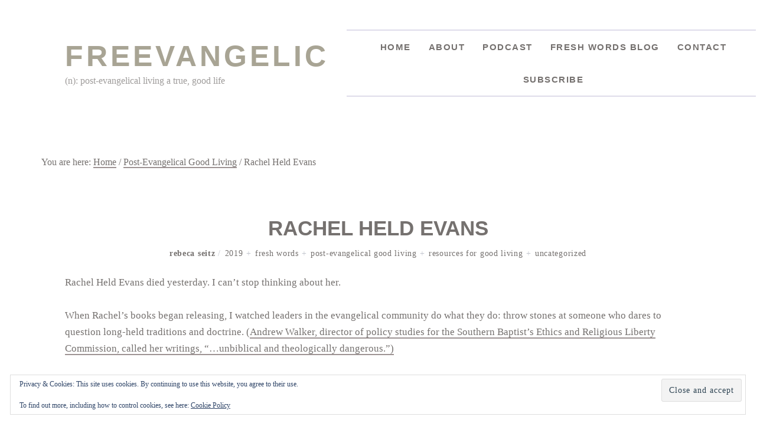

--- FILE ---
content_type: text/html; charset=UTF-8
request_url: https://freevangelic.com/rachel-held-evans/
body_size: 12342
content:
<!DOCTYPE html><html lang="en"><head ><meta charset="UTF-8" /><meta name="viewport" content="width=device-width, initial-scale=1" /><meta name='robots' content='index, follow, max-image-preview:large, max-snippet:-1, max-video-preview:-1' /><link media="all" href="https://freevangelic.com/wp-content/cache/autoptimize/css/autoptimize_48657aa19ac572df5f481e0e3a4b26d4.css" rel="stylesheet"><style media="screen">#subscribe_sidebar_list img{display:inline;padding:0;margin-top:0;margin-right:5px;margin-bottom:0;margin-left:0;vertical-align:middle;border:0}</style><title>Rachel Held Evans - FREEVANGELIC</title><meta name="description" content="The death of Rachel Held Evans, a fellow female former evangelical who lived her search for Truth out loud, saddens and spooks Rebeca." /><link rel="canonical" href="https://freevangelic.com/rachel-held-evans/" /><meta property="og:locale" content="en_US" /><meta property="og:type" content="article" /><meta property="og:title" content="Rachel Held Evans - FREEVANGELIC" /><meta property="og:description" content="The death of Rachel Held Evans - a female former evangelical who so openly and authentically searched for Truth - saddened and spooked me." /><meta property="og:url" content="https://freevangelic.com/rachel-held-evans/" /><meta property="og:site_name" content="FREEVANGELIC" /><meta property="article:publisher" content="https://www.facebook.com/rebeca.seitz" /><meta property="article:published_time" content="2019-05-05T16:38:39+00:00" /><meta property="article:modified_time" content="2021-01-15T19:48:58+00:00" /><meta property="og:image" content="https://freevangelic.com/wp-content/uploads/2019/05/FeaturedImage-RachelHeldEvans.png" /><meta property="og:image:width" content="432" /><meta property="og:image:height" content="651" /><meta property="og:image:type" content="image/png" /><meta name="author" content="Rebeca Seitz" /><meta name="twitter:card" content="summary_large_image" /><meta name="twitter:creator" content="@rebecaseitzGR" /><meta name="twitter:site" content="@rebecaseitzgr" /><meta name="twitter:label1" content="Written by" /><meta name="twitter:data1" content="Rebeca Seitz" /><meta name="twitter:label2" content="Est. reading time" /><meta name="twitter:data2" content="5 minutes" /> <script type="application/ld+json" class="yoast-schema-graph">{"@context":"https://schema.org","@graph":[{"@type":"Article","@id":"https://freevangelic.com/rachel-held-evans/#article","isPartOf":{"@id":"https://freevangelic.com/rachel-held-evans/"},"author":{"name":"Rebeca Seitz","@id":"https://freevangelic.com/#/schema/person/532b92d3fdb987442ffeff28daeab5bf"},"headline":"Rachel Held Evans","datePublished":"2019-05-05T16:38:39+00:00","dateModified":"2021-01-15T19:48:58+00:00","mainEntityOfPage":{"@id":"https://freevangelic.com/rachel-held-evans/"},"wordCount":985,"commentCount":0,"image":{"@id":"https://freevangelic.com/rachel-held-evans/#primaryimage"},"thumbnailUrl":"https://freevangelic.com/wp-content/uploads/2019/05/FeaturedImage-RachelHeldEvans.png","articleSection":["2019","Fresh Words","Post-Evangelical Good Living","Resources for Good Living"],"inLanguage":"en","potentialAction":[{"@type":"CommentAction","name":"Comment","target":["https://freevangelic.com/rachel-held-evans/#respond"]}]},{"@type":"WebPage","@id":"https://freevangelic.com/rachel-held-evans/","url":"https://freevangelic.com/rachel-held-evans/","name":"Rachel Held Evans - FREEVANGELIC","isPartOf":{"@id":"https://freevangelic.com/#website"},"primaryImageOfPage":{"@id":"https://freevangelic.com/rachel-held-evans/#primaryimage"},"image":{"@id":"https://freevangelic.com/rachel-held-evans/#primaryimage"},"thumbnailUrl":"https://freevangelic.com/wp-content/uploads/2019/05/FeaturedImage-RachelHeldEvans.png","datePublished":"2019-05-05T16:38:39+00:00","dateModified":"2021-01-15T19:48:58+00:00","author":{"@id":"https://freevangelic.com/#/schema/person/532b92d3fdb987442ffeff28daeab5bf"},"description":"The death of Rachel Held Evans, a fellow female former evangelical who lived her search for Truth out loud, saddens and spooks Rebeca.","breadcrumb":{"@id":"https://freevangelic.com/rachel-held-evans/#breadcrumb"},"inLanguage":"en","potentialAction":[{"@type":"ReadAction","target":["https://freevangelic.com/rachel-held-evans/"]}]},{"@type":"ImageObject","inLanguage":"en","@id":"https://freevangelic.com/rachel-held-evans/#primaryimage","url":"https://freevangelic.com/wp-content/uploads/2019/05/FeaturedImage-RachelHeldEvans.png","contentUrl":"https://freevangelic.com/wp-content/uploads/2019/05/FeaturedImage-RachelHeldEvans.png","width":432,"height":651},{"@type":"BreadcrumbList","@id":"https://freevangelic.com/rachel-held-evans/#breadcrumb","itemListElement":[{"@type":"ListItem","position":1,"name":"Home","item":"https://freevangelic.com/"},{"@type":"ListItem","position":2,"name":"Rachel Held Evans"}]},{"@type":"WebSite","@id":"https://freevangelic.com/#website","url":"https://freevangelic.com/","name":"FREEVANGELIC","description":"(n): post-evangelical living a true, good life","potentialAction":[{"@type":"SearchAction","target":{"@type":"EntryPoint","urlTemplate":"https://freevangelic.com/?s={search_term_string}"},"query-input":{"@type":"PropertyValueSpecification","valueRequired":true,"valueName":"search_term_string"}}],"inLanguage":"en"},{"@type":"Person","@id":"https://freevangelic.com/#/schema/person/532b92d3fdb987442ffeff28daeab5bf","name":"Rebeca Seitz","sameAs":["http://www.freevangelic.com","https://x.com/rebecaseitzGR"]}]}</script> <link rel='dns-prefetch' href='//use.fontawesome.com' /><link rel='dns-prefetch' href='//stats.wp.com' /><link rel='dns-prefetch' href='//v0.wordpress.com' /><link rel='dns-prefetch' href='//jetpack.wordpress.com' /><link rel='dns-prefetch' href='//s0.wp.com' /><link rel='dns-prefetch' href='//public-api.wordpress.com' /><link rel='dns-prefetch' href='//0.gravatar.com' /><link rel='dns-prefetch' href='//1.gravatar.com' /><link rel='dns-prefetch' href='//2.gravatar.com' /><link rel='dns-prefetch' href='//widgets.wp.com' /><link rel='preconnect' href='//c0.wp.com' /><link rel="alternate" type="application/rss+xml" title="FREEVANGELIC &raquo; Feed" href="https://freevangelic.com/feed/" /><link rel="alternate" type="application/rss+xml" title="FREEVANGELIC &raquo; Comments Feed" href="https://freevangelic.com/comments/feed/" /><link rel="alternate" type="application/rss+xml" title="FREEVANGELIC &raquo; Rachel Held Evans Comments Feed" href="https://freevangelic.com/rachel-held-evans/feed/" /><link rel="alternate" title="oEmbed (JSON)" type="application/json+oembed" href="https://freevangelic.com/wp-json/oembed/1.0/embed?url=https%3A%2F%2Ffreevangelic.com%2Frachel-held-evans%2F" /><link rel="alternate" title="oEmbed (XML)" type="text/xml+oembed" href="https://freevangelic.com/wp-json/oembed/1.0/embed?url=https%3A%2F%2Ffreevangelic.com%2Frachel-held-evans%2F&#038;format=xml" /> <script type="text/javascript" id="jetpack_related-posts-js-extra">var related_posts_js_options = {"post_heading":"h4"};
//# sourceURL=jetpack_related-posts-js-extra</script> <script type="text/javascript" async='async' src="https://freevangelic.com/wp-includes/js/jquery/jquery.min.js" id="jquery-core-js"></script> <script type="text/javascript" async='async' src="//use.fontawesome.com/releases/v5.0.8/js/all.js" id="font-awesome-js"></script> <link rel="https://api.w.org/" href="https://freevangelic.com/wp-json/" /><link rel="alternate" title="JSON" type="application/json" href="https://freevangelic.com/wp-json/wp/v2/posts/531" /><link rel="EditURI" type="application/rsd+xml" title="RSD" href="https://freevangelic.com/xmlrpc.php?rsd" /><meta name="generator" content="WordPress 6.9" /><link rel='shortlink' href='https://wp.me/paEeFZ-8z' />  <script>document.documentElement.className = document.documentElement.className.replace('no-js', 'js');</script> <link rel="pingback" href="https://freevangelic.com/xmlrpc.php" /><meta name="p:domain_verify" content="44961e295d97df45230d1a192ba050bc"/> <script type="text/javascript" src="//downloads.mailchimp.com/js/signup-forms/popup/unique-methods/embed.js" data-dojo-config="usePlainJson: true, isDebug: false"></script><script type="text/javascript">window.dojoRequire(["mojo/signup-forms/Loader"], function(L) { L.start({"baseUrl":"mc.us20.list-manage.com","uuid":"598911ab0ad7a6bd0dbdde503","lid":"764961074a","uniqueMethods":true}) })</script>  <script async src="https://www.googletagmanager.com/gtag/js?id=UA-135501110-2"></script> <script>window.dataLayer = window.dataLayer || [];
  function gtag(){dataLayer.push(arguments);}
  gtag('js', new Date());

  gtag('config', 'UA-135501110-2');</script> <meta name="generator" content="Elementor 3.34.2; features: additional_custom_breakpoints; settings: css_print_method-external, google_font-enabled, font_display-auto"><link rel="icon" href="https://freevangelic.com/wp-content/uploads/2019/01/cropped-wings-32x32.png" sizes="32x32" /><link rel="icon" href="https://freevangelic.com/wp-content/uploads/2019/01/cropped-wings-192x192.png" sizes="192x192" /><link rel="apple-touch-icon" href="https://freevangelic.com/wp-content/uploads/2019/01/cropped-wings-180x180.png" /><meta name="msapplication-TileImage" content="https://freevangelic.com/wp-content/uploads/2019/01/cropped-wings-270x270.png" /></head><body class="wp-singular post-template-default single single-post postid-531 single-format-standard wp-theme-genesis wp-child-theme-1541246004635PhHM68tY ctct-genesis custom-header header-full-width full-width-content genesis-breadcrumbs-visible genesis-footer-widgets-visible elementor-default elementor-kit-1011"><div class="site-container"><ul class="genesis-skip-link"><li><a href="#genesis-nav-primary" class="screen-reader-shortcut"> Skip to primary navigation</a></li><li><a href="#genesis-content" class="screen-reader-shortcut"> Skip to main content</a></li><li><a href="#genesis-footer-widgets" class="screen-reader-shortcut"> Skip to footer</a></li></ul><header class="site-header"><div class="wrap"><div class="title-area"><p class="site-title"><a href="https://freevangelic.com/">FREEVANGELIC</a></p><p class="site-description">(n): post-evangelical living a true, good life</p></div><nav class="nav-primary" aria-label="Main" id="genesis-nav-primary"><div class="wrap"><ul id="menu-primary-menu" class="menu genesis-nav-menu menu-primary js-superfish"><li id="menu-item-15" class="menu-item menu-item-type-custom menu-item-object-custom menu-item-home menu-item-15"><a href="http://freevangelic.com"><span >Home</span></a></li><li id="menu-item-81" class="menu-item menu-item-type-post_type menu-item-object-page menu-item-81"><a href="https://freevangelic.com/who-is-rebeca-seitz/"><span >About</span></a></li><li id="menu-item-209" class="menu-item menu-item-type-taxonomy menu-item-object-category menu-item-209"><a href="https://freevangelic.com/category/freevangelic-podcast/"><span >Podcast</span></a></li><li id="menu-item-1429" class="menu-item menu-item-type-taxonomy menu-item-object-category current-post-ancestor current-menu-parent current-post-parent menu-item-1429"><a href="https://freevangelic.com/category/fresh-words/"><span >Fresh Words Blog</span></a></li><li id="menu-item-12" class="menu-item menu-item-type-post_type menu-item-object-page menu-item-12"><a href="https://freevangelic.com/contact/"><span >Contact</span></a></li><li id="menu-item-637" class="menu-item menu-item-type-post_type menu-item-object-page menu-item-637"><a href="https://freevangelic.com/subscribe/"><span >Subscribe</span></a></li></ul></div></nav></div></header><div class="site-inner"><div class="content-sidebar-wrap"><main class="content" id="genesis-content"><div class="breadcrumb">You are here: <span class="breadcrumb-link-wrap"><a class="breadcrumb-link" href="https://freevangelic.com/"><span class="breadcrumb-link-text-wrap">Home</span></a><meta ></span> <span aria-label="breadcrumb separator">/</span> <span class="breadcrumb-link-wrap"><a class="breadcrumb-link" href="https://freevangelic.com/category/good-living/"><span class="breadcrumb-link-text-wrap">Post-Evangelical Good Living</span></a><meta ></span> <span aria-label="breadcrumb separator">/</span> Rachel Held Evans</div><article class="post-531 post type-post status-publish format-standard has-post-thumbnail category-2019-good-living category-fresh-words category-good-living category-resources category-uncategorized entry" aria-label="Rachel Held Evans"><header class="entry-header"><h1 class="entry-title">Rachel Held Evans</h1><p class="entry-meta"><span class="entry-author"><span class="entry-author-name">Rebeca Seitz</span></span><span class='seperator'>/</span> <span class="entry-categories"><a href="https://freevangelic.com/category/good-living/2019-good-living/" rel="category tag">2019</a><span class='seperator'>+</span> <a href="https://freevangelic.com/category/fresh-words/" rel="category tag">Fresh Words</a><span class='seperator'>+</span> <a href="https://freevangelic.com/category/good-living/" rel="category tag">Post-Evangelical Good Living</a><span class='seperator'>+</span> <a href="https://freevangelic.com/category/resources/" rel="category tag">Resources for Good Living</a><span class='seperator'>+</span> <a href="https://freevangelic.com/category/uncategorized/" rel="category tag">Uncategorized</a></span></p></header><div class="entry-content"><p>Rachel Held Evans died yesterday. I can&#8217;t stop thinking about her.</p><p>When Rachel&#8217;s books began releasing, I watched leaders in the evangelical community do what they do: throw stones at someone who dares to question long-held traditions and doctrine. (<a href="https://www.washingtonpost.com/news/acts-of-faith/wp/2015/04/16/how-rachel-held-evans-became-the-most-polarizing-woman-in-evangelicalism/?utm_term=.63f9a9850ec5">Andrew Walker, director of policy studies for the Southern Baptist&#8217;s Ethics and Religious Liberty Commission, called her writings, &#8220;&#8230;unbiblical and theologically dangerous.&#8221;)</a></p><p>Rachel did it with a dose of humor and the leadership doesn&#8217;t often take kindly to that either, interpreting it as mocking or arrogant &#8211; especially if it&#8217;s a woman speaking.</p><p>Reviews of Rachel&#8217;s books by readers, though, were filled with praise for a woman who said aloud the things many of us thought. Her <a href="https://www.amazon.com/Year-Biblical-Womanhood-Liberated-Covering/dp/1595553673/ref=sr_1_4?keywords=rachel+held+evans&amp;qid=1564149402&amp;s=gateway&amp;sr=8-4"></a><a href="https://www.amazon.com/Year-Biblical-Womanhood-Liberated-Covering/dp/1595553673/ref=sr_1_4?keywords=rachel+held+evans&amp;qid=1564149402&amp;s=gateway&amp;sr=8-4"><a href="https://amzn.to/2JeVtYM"></a>year of living as a Biblical woman</a> illustrated the absurdity of such in a way that no sermon or essay ever could.</p><p>I was working on Secondborn&#8217;s quilt yesterday when Hubs, sitting nearby at his desk, asked, &#8220;Do you know Rachel Held Evans?&#8221;</p><p>&#8220;I know <em>of</em> her. She&#8217;s published by Nelson. But we didn&#8217;t know each other. She&#8217;s a talented writer. And, yes, I know she&#8217;s in the hospital in an induced coma. I&#8217;ve been following her husband&#8217;s updates.&#8221;</p><p>&#8220;She died.&#8221;</p><p>I dropped the fabric cutter in my hand and stared at him.</p><p>&#8220;What did you say?&#8221;</p><p>&#8220;She died.&#8221; He read from an article on his phone.</p><p>And I&#8217;ve been reeling ever since, which is kinda nuts given how I didn&#8217;t <em>personally</em> know Rachel. I knew her as a fellow female former evangelical on a journey out of that and into a firm, known belief. She was published by <a href="https://www.thomasnelson.com/">Thomas Nelson</a>, the house where I began my career in Christian publishing as the launch publicist for their fiction division. They also published <a href="https://www.amazon.com/Prints-Charming-Rebeca-Seitz/dp/159554271X/ref=sr_1_1?keywords=prints+charming+rebeca+seitz&amp;qid=1557071405&amp;s=books&amp;sr=1-1-spell">my first novel</a>. So while I didn&#8217;t know Rachel personally, I felt like I knew her a little, or that I knew some about the experiences she was having as a Christian, writer, wife, daughter, mom, thinker, etc.</p><p>It felt like we had things in common.</p><p>I think her death spooks me because she was so young &#8211; 37. I&#8217;m 41. Her babies are a full decade younger than mine.</p><p>That makes me wonder &#8211; what if my life ends before I figure out what I fully believe?</p><p>(Not that I think that&#8217;s where Rachel was. It looked like she knew what she believed, including her thoughts about the Bible. I haven&#8217;t yet read her last book,<em> <a href="https://www.amazon.com/Inspired-Slaying-Giants-Walking-Loving/dp/0718022319/ref=sr_1_1?keywords=rachel+held+evans&amp;qid=1564149482&amp;s=gateway&amp;sr=8-1">Inspired: Slaying Giants, Walking on Water, and Loving the Bible Again </a></em>but just from the book description it sounds like she made her peace with the book that made me walk away from evangelicalism.)</p><p>I&#8217;ve said it a million times on this journey and will say it a million more if I&#8217;m here long enough: I didn&#8217;t <em>want </em>to walk away from Christianity. I just couldn&#8217;t pretend the Bible is perfect, literally true, presents a God who is consistently kind and patient and loving, and represents the answer for every instance of how to live contemporary life on earth. In short, I couldn&#8217;t worship the Bible. <a href="https://freevangelic.com/public-notice/">I couldn&#8217;t make it my ultimate source of authority</a> &#8211; not in good conscience.</p><p>Anyway, I went to bed with my phone, reading everyone&#8217;s tweets about Rachel and re-reading hers &#8211; selfishly panning for wisdom, yearning to know final Truth. I wondered if Rachel has now met the Spirit in the flesh. Is she right that, &#8220;God&#8217;s not a dude&#8221; (or a female &#8211; God is Spirit and encompasses all that, she tweeted). Or is Rachel just gone? I&#8217;ve written before that the laws of our universe don&#8217;t allow for energy to just disappear. We are energy. Energy literally cannot just end.</p><p>But our understanding might be wrong. We&#8217;re always updating our grasp of how things work here &#8211; lab-coated scientists and whispery, wuthering poets alike constantly nibbling from the Tree of Knowledge.</p><p>I went to Twitter again this morning to see what people are saying now that we&#8217;ve all had a night&#8217;s sleep. <em>Give me answers, people! I&#8217;m older than she was! I might get sick today and die before Mother&#8217;s Day! Come on! </em>It all feels so much more urgent this morning than it did yesterday morning and it already felt pretty dang urgent.</p><p><a href="https://amzn.to/2DOUkUd">Nish Weiseth</a> had posted: &#8220;I knew Rachel Held Evans and loved her. Rachel Held Evans knew me and loved me. I&#8217;m so thankful and happy about that this morning, even in the middle of my own sadness.&#8221;</p><p>Two posts later, I read this tweet from <em><a href="https://www.naplesillustrated.com/">Naples Illustrated</a>: </em></p><p class="has-medium-font-size">&#8220;Unable are the loved to die, for love is immortality.&#8221; <br>&#8211; Emily Dickinson</p><p>I smiled at the juxtaposition of the two on my screen. Well done, Twitterverse.</p><p>Rachel loved Nish Weiseth (and her husband and children and more). Because she loved, she lives on. My mind circled back to the same Truth that came <a href="https://freevangelic.com › life-everlasting-here-or-there">when our beloved Jim died</a>. He loved, he lives. We love, we live.</p><p>I hope I get enough time on earth to arrive at final, complete, abiding Wisdom. So far, I know this to be True: <strong>To consistently </strong><u><strong>be</strong></u><strong> from a place of love and kindness is good and right, always, both for here and for eternity. Love is the thing that opens or closes the door to life now and life everlasting</strong>.</p><p>Thank you for your honest journey, Rachel. Thanks for sharing it with me and everyone else, for being vulnerable and authentic and sincere. And thank you to the people who made it possible for Rachel to speak to the rest of us. I have so much to learn and limited time in which to learn it. She helped.</p><p class="has-small-font-size">*The image used in this post is from WRCBtv.com.</p><div id='jp-relatedposts' class='jp-relatedposts' ><h3 class="jp-relatedposts-headline"><em>Related</em></h3></div><div class="signature"><section id="media_image-2" class="widget widget_media_image"><div class="widget-wrap"><noscript><img width="300" height="210" src="https://freevangelic.com/wp-content/uploads/2019/01/SigBeFree2-300x210.jpg" class="image wp-image-83  attachment-medium size-medium" alt="" style="max-width: 100%; height: auto;" decoding="async" srcset="https://freevangelic.com/wp-content/uploads/2019/01/SigBeFree2-300x210.jpg 300w, https://freevangelic.com/wp-content/uploads/2019/01/SigBeFree2-768x537.jpg 768w, https://freevangelic.com/wp-content/uploads/2019/01/SigBeFree2-1024x716.jpg 1024w, https://freevangelic.com/wp-content/uploads/2019/01/SigBeFree2-420x294.jpg 420w, https://freevangelic.com/wp-content/uploads/2019/01/SigBeFree2.jpg 2016w" sizes="(max-width: 300px) 100vw, 300px" data-attachment-id="83" data-permalink="https://freevangelic.com/sigbefree2/" data-orig-file="https://freevangelic.com/wp-content/uploads/2019/01/SigBeFree2.jpg" data-orig-size="2016,1410" data-comments-opened="1" data-image-meta="{&quot;aperture&quot;:&quot;0&quot;,&quot;credit&quot;:&quot;&quot;,&quot;camera&quot;:&quot;&quot;,&quot;caption&quot;:&quot;&quot;,&quot;created_timestamp&quot;:&quot;0&quot;,&quot;copyright&quot;:&quot;&quot;,&quot;focal_length&quot;:&quot;0&quot;,&quot;iso&quot;:&quot;0&quot;,&quot;shutter_speed&quot;:&quot;0&quot;,&quot;title&quot;:&quot;&quot;,&quot;orientation&quot;:&quot;0&quot;}" data-image-title="SigBeFree2" data-image-description="" data-image-caption="" data-medium-file="https://freevangelic.com/wp-content/uploads/2019/01/SigBeFree2-300x210.jpg" data-large-file="https://freevangelic.com/wp-content/uploads/2019/01/SigBeFree2-1024x716.jpg" /></noscript><img width="300" height="210" src='data:image/svg+xml,%3Csvg%20xmlns=%22http://www.w3.org/2000/svg%22%20viewBox=%220%200%20300%20210%22%3E%3C/svg%3E' data-src="https://freevangelic.com/wp-content/uploads/2019/01/SigBeFree2-300x210.jpg" class="lazyload image wp-image-83  attachment-medium size-medium" alt="" style="max-width: 100%; height: auto;" decoding="async" data-srcset="https://freevangelic.com/wp-content/uploads/2019/01/SigBeFree2-300x210.jpg 300w, https://freevangelic.com/wp-content/uploads/2019/01/SigBeFree2-768x537.jpg 768w, https://freevangelic.com/wp-content/uploads/2019/01/SigBeFree2-1024x716.jpg 1024w, https://freevangelic.com/wp-content/uploads/2019/01/SigBeFree2-420x294.jpg 420w, https://freevangelic.com/wp-content/uploads/2019/01/SigBeFree2.jpg 2016w" data-sizes="(max-width: 300px) 100vw, 300px" data-attachment-id="83" data-permalink="https://freevangelic.com/sigbefree2/" data-orig-file="https://freevangelic.com/wp-content/uploads/2019/01/SigBeFree2.jpg" data-orig-size="2016,1410" data-comments-opened="1" data-image-meta="{&quot;aperture&quot;:&quot;0&quot;,&quot;credit&quot;:&quot;&quot;,&quot;camera&quot;:&quot;&quot;,&quot;caption&quot;:&quot;&quot;,&quot;created_timestamp&quot;:&quot;0&quot;,&quot;copyright&quot;:&quot;&quot;,&quot;focal_length&quot;:&quot;0&quot;,&quot;iso&quot;:&quot;0&quot;,&quot;shutter_speed&quot;:&quot;0&quot;,&quot;title&quot;:&quot;&quot;,&quot;orientation&quot;:&quot;0&quot;}" data-image-title="SigBeFree2" data-image-description="" data-image-caption="" data-medium-file="https://freevangelic.com/wp-content/uploads/2019/01/SigBeFree2-300x210.jpg" data-large-file="https://freevangelic.com/wp-content/uploads/2019/01/SigBeFree2-1024x716.jpg" /></div></section></div><div class="sharedaddy sd-sharing-enabled"><div class="robots-nocontent sd-block sd-social sd-social-icon sd-sharing"><h3 class="sd-title">Share FREEVANGELIC:</h3><div class="sd-content"><ul><li class="share-twitter"><a rel="nofollow noopener noreferrer"
 data-shared="sharing-twitter-531"
 class="share-twitter sd-button share-icon no-text"
 href="https://freevangelic.com/rachel-held-evans/?share=twitter"
 target="_blank"
 aria-labelledby="sharing-twitter-531"
 > <span id="sharing-twitter-531" hidden>Click to share on X (Opens in new window)</span> <span>X</span> </a></li><li class="share-facebook"><a rel="nofollow noopener noreferrer"
 data-shared="sharing-facebook-531"
 class="share-facebook sd-button share-icon no-text"
 href="https://freevangelic.com/rachel-held-evans/?share=facebook"
 target="_blank"
 aria-labelledby="sharing-facebook-531"
 > <span id="sharing-facebook-531" hidden>Click to share on Facebook (Opens in new window)</span> <span>Facebook</span> </a></li><li class="share-pinterest"><a rel="nofollow noopener noreferrer"
 data-shared="sharing-pinterest-531"
 class="share-pinterest sd-button share-icon no-text"
 href="https://freevangelic.com/rachel-held-evans/?share=pinterest"
 target="_blank"
 aria-labelledby="sharing-pinterest-531"
 > <span id="sharing-pinterest-531" hidden>Click to share on Pinterest (Opens in new window)</span> <span>Pinterest</span> </a></li><li class="share-linkedin"><a rel="nofollow noopener noreferrer"
 data-shared="sharing-linkedin-531"
 class="share-linkedin sd-button share-icon no-text"
 href="https://freevangelic.com/rachel-held-evans/?share=linkedin"
 target="_blank"
 aria-labelledby="sharing-linkedin-531"
 > <span id="sharing-linkedin-531" hidden>Click to share on LinkedIn (Opens in new window)</span> <span>LinkedIn</span> </a></li><li class="share-email"><a rel="nofollow noopener noreferrer"
 data-shared="sharing-email-531"
 class="share-email sd-button share-icon no-text"
 href="mailto:?subject=%5BShared%20Post%5D%20Rachel%20Held%20Evans&#038;body=https%3A%2F%2Ffreevangelic.com%2Frachel-held-evans%2F&#038;share=email"
 target="_blank"
 aria-labelledby="sharing-email-531"
 data-email-share-error-title="Do you have email set up?" data-email-share-error-text="If you&#039;re having problems sharing via email, you might not have email set up for your browser. You may need to create a new email yourself." data-email-share-nonce="c11ae895e5" data-email-share-track-url="https://freevangelic.com/rachel-held-evans/?share=email"> <span id="sharing-email-531" hidden>Click to email a link to a friend (Opens in new window)</span> <span>Email</span> </a></li><li class="share-print"><a rel="nofollow noopener noreferrer"
 data-shared="sharing-print-531"
 class="share-print sd-button share-icon no-text"
 href="https://freevangelic.com/rachel-held-evans/#print?share=print"
 target="_blank"
 aria-labelledby="sharing-print-531"
 > <span id="sharing-print-531" hidden>Click to print (Opens in new window)</span> <span>Print</span> </a></li><li><a href="#" class="sharing-anchor sd-button share-more"><span>More</span></a></li><li class="share-end"></li></ul><div class="sharing-hidden"><div class="inner" style="display: none;"><ul><li class="share-reddit"><a rel="nofollow noopener noreferrer"
 data-shared="sharing-reddit-531"
 class="share-reddit sd-button share-icon no-text"
 href="https://freevangelic.com/rachel-held-evans/?share=reddit"
 target="_blank"
 aria-labelledby="sharing-reddit-531"
 > <span id="sharing-reddit-531" hidden>Click to share on Reddit (Opens in new window)</span> <span>Reddit</span> </a></li><li class="share-tumblr"><a rel="nofollow noopener noreferrer"
 data-shared="sharing-tumblr-531"
 class="share-tumblr sd-button share-icon no-text"
 href="https://freevangelic.com/rachel-held-evans/?share=tumblr"
 target="_blank"
 aria-labelledby="sharing-tumblr-531"
 > <span id="sharing-tumblr-531" hidden>Click to share on Tumblr (Opens in new window)</span> <span>Tumblr</span> </a></li><li class="share-pocket"><a rel="nofollow noopener noreferrer"
 data-shared="sharing-pocket-531"
 class="share-pocket sd-button share-icon no-text"
 href="https://freevangelic.com/rachel-held-evans/?share=pocket"
 target="_blank"
 aria-labelledby="sharing-pocket-531"
 > <span id="sharing-pocket-531" hidden>Click to share on Pocket (Opens in new window)</span> <span>Pocket</span> </a></li><li class="share-telegram"><a rel="nofollow noopener noreferrer"
 data-shared="sharing-telegram-531"
 class="share-telegram sd-button share-icon no-text"
 href="https://freevangelic.com/rachel-held-evans/?share=telegram"
 target="_blank"
 aria-labelledby="sharing-telegram-531"
 > <span id="sharing-telegram-531" hidden>Click to share on Telegram (Opens in new window)</span> <span>Telegram</span> </a></li><li class="share-jetpack-whatsapp"><a rel="nofollow noopener noreferrer"
 data-shared="sharing-whatsapp-531"
 class="share-jetpack-whatsapp sd-button share-icon no-text"
 href="https://freevangelic.com/rachel-held-evans/?share=jetpack-whatsapp"
 target="_blank"
 aria-labelledby="sharing-whatsapp-531"
 > <span id="sharing-whatsapp-531" hidden>Click to share on WhatsApp (Opens in new window)</span> <span>WhatsApp</span> </a></li><li class="share-end"></li></ul></div></div></div></div></div></div><footer class="entry-footer"></footer></article><h2 class="screen-reader-text">Reader Interactions</h2><div id="respond" class="comment-respond"><h3 id="reply-title" class="comment-reply-title">Find Your Free! Leave a comment below...<small><a rel="nofollow" id="cancel-comment-reply-link" href="/rachel-held-evans/#respond" style="display:none;">Cancel reply</a></small></h3><form id="commentform" class="comment-form"> <iframe
 title="Comment Form"
 data-src="https://jetpack.wordpress.com/jetpack-comment/?blogid=157352899&#038;postid=531&#038;comment_registration=0&#038;require_name_email=1&#038;stc_enabled=1&#038;stb_enabled=1&#038;show_avatars=0&#038;avatar_default=mystery&#038;greeting=Find+Your+Free%21+Leave+a+comment+below...&#038;jetpack_comments_nonce=630761b6f1&#038;greeting_reply=Leave+a+Reply+to+%25s&#038;color_scheme=light&#038;lang=en&#038;jetpack_version=15.4&#038;iframe_unique_id=1&#038;show_cookie_consent=10&#038;has_cookie_consent=0&#038;is_current_user_subscribed=0&#038;token_key=%3Bnormal%3B&#038;sig=6c7512111c6455aff17a05413bf7eef038f5aa32#parent=https%3A%2F%2Ffreevangelic.com%2Frachel-held-evans%2F"
 name="jetpack_remote_comment"
 style="width:100%; height: 430px; border:0;"
 class="jetpack_remote_comment lazyload"
 id="jetpack_remote_comment"
 sandbox="allow-same-origin allow-top-navigation allow-scripts allow-forms allow-popups"
  src="[data-uri]" data-load-mode="1"> </iframe> <!--[if !IE]><!--> <script>document.addEventListener('DOMContentLoaded', function () {
							var commentForms = document.getElementsByClassName('jetpack_remote_comment');
							for (var i = 0; i < commentForms.length; i++) {
								commentForms[i].allowTransparency = false;
								commentForms[i].scrolling = 'no';
							}
						});</script> <!--<![endif]--></form></div> <input type="hidden" name="comment_parent" id="comment_parent" value="" /><p class="akismet_comment_form_privacy_notice">This site uses Akismet to reduce spam. <a href="https://akismet.com/privacy/" target="_blank" rel="nofollow noopener">Learn how your comment data is processed.</a></p></main></div></div><div class="instagram-footer"><section id="qligg_widget-3" class="widget instagal-widget"><div class="widget-wrap"></div></section></div><div class="footer-widgets" id="genesis-footer-widgets"><h2 class="genesis-sidebar-title screen-reader-text">Footer</h2><div class="wrap"><div class="widget-area footer-widgets-1 footer-widget-area"><section id="eu_cookie_law_widget-2" class="widget widget_eu_cookie_law_widget"><div class="widget-wrap"><div
 class="hide-on-button"
 data-hide-timeout="30"
 data-consent-expiration="180"
 id="eu-cookie-law"
><form method="post" id="jetpack-eu-cookie-law-form"> <input type="submit" value="Close and accept" class="accept" /></form> Privacy &amp; Cookies: This site uses cookies. By continuing to use this website, you agree to their use.<br /> <br /> To find out more, including how to control cookies, see here: <a href="https://automattic.com/cookies/" rel="nofollow"> Cookie Policy </a></div></div></section></div></div></div><footer class="site-footer"><div class="wrap"><p>Copyright &#xA9;&nbsp;2026 &middot; <a href="https://codeandcoconut.com/shop/themes/ella-theme/" target="_blank">Ella Theme</a> by <a href="https://codeandcoconut.com/" title="Website by Code + Coconut" target="_blank">Code + Coconut</a></p></div></footer></div><script type="speculationrules">{"prefetch":[{"source":"document","where":{"and":[{"href_matches":"/*"},{"not":{"href_matches":["/wp-*.php","/wp-admin/*","/wp-content/uploads/*","/wp-content/*","/wp-content/plugins/*","/wp-content/themes/1541246004635PhHM68tY/*","/wp-content/themes/genesis/*","/*\\?(.+)"]}},{"not":{"selector_matches":"a[rel~=\"nofollow\"]"}},{"not":{"selector_matches":".no-prefetch, .no-prefetch a"}}]},"eagerness":"conservative"}]}</script> <script>try{ mc4wp.forms.on('submitted', function() { if(grecaptcha) { grecaptcha.reset(); } }); } catch(e) {}</script> <script>const lazyloadRunObserver = () => {
					const lazyloadBackgrounds = document.querySelectorAll( `.e-con.e-parent:not(.e-lazyloaded)` );
					const lazyloadBackgroundObserver = new IntersectionObserver( ( entries ) => {
						entries.forEach( ( entry ) => {
							if ( entry.isIntersecting ) {
								let lazyloadBackground = entry.target;
								if( lazyloadBackground ) {
									lazyloadBackground.classList.add( 'e-lazyloaded' );
								}
								lazyloadBackgroundObserver.unobserve( entry.target );
							}
						});
					}, { rootMargin: '200px 0px 200px 0px' } );
					lazyloadBackgrounds.forEach( ( lazyloadBackground ) => {
						lazyloadBackgroundObserver.observe( lazyloadBackground );
					} );
				};
				const events = [
					'DOMContentLoaded',
					'elementor/lazyload/observe',
				];
				events.forEach( ( event ) => {
					document.addEventListener( event, lazyloadRunObserver );
				} );</script> <noscript><style>.lazyload{display:none;}</style></noscript><script data-noptimize="1">window.lazySizesConfig=window.lazySizesConfig||{};window.lazySizesConfig.loadMode=1;</script><script async data-noptimize="1" src='https://freevangelic.com/wp-content/plugins/autoptimize/classes/external/js/lazysizes.min.js'></script> <script type="text/javascript">window.WPCOM_sharing_counts = {"https://freevangelic.com/rachel-held-evans/":531};</script> <script type="text/javascript" id="ella-responsive-menu-js-extra">var genesis_responsive_menu = {"mainMenu":"Menu","menuIconClass":"dashicons-before dashicons-menu","subMenu":"Submenu","subMenuIconsClass":"dashicons-before dashicons-arrow-down-alt2","menuClasses":{"combine":[".nav-primary",".nav-header"],"others":[]}};
//# sourceURL=ella-responsive-menu-js-extra</script> <script type="text/javascript" id="smush-lazy-load-js-before">var smushLazyLoadOptions = {"autoResizingEnabled":false,"autoResizeOptions":{"precision":5,"skipAutoWidth":true}};
//# sourceURL=smush-lazy-load-js-before</script> <script type="text/javascript" id="jetpack-stats-js-before">_stq = window._stq || [];
_stq.push([ "view", {"v":"ext","blog":"157352899","post":"531","tz":"-5","srv":"freevangelic.com","j":"1:15.4"} ]);
_stq.push([ "clickTrackerInit", "157352899", "531" ]);
//# sourceURL=jetpack-stats-js-before</script> <script type="text/javascript" async='async' src="https://stats.wp.com/e-202604.js" id="jetpack-stats-js" defer="defer" data-wp-strategy="defer"></script> <script type="text/javascript" id="sharing-js-js-extra">var sharing_js_options = {"lang":"en","counts":"1","is_stats_active":"1"};
//# sourceURL=sharing-js-js-extra</script> <script type="text/javascript" id="sharing-js-js-after">var windowOpen;
			( function () {
				function matches( el, sel ) {
					return !! (
						el.matches && el.matches( sel ) ||
						el.msMatchesSelector && el.msMatchesSelector( sel )
					);
				}

				document.body.addEventListener( 'click', function ( event ) {
					if ( ! event.target ) {
						return;
					}

					var el;
					if ( matches( event.target, 'a.share-twitter' ) ) {
						el = event.target;
					} else if ( event.target.parentNode && matches( event.target.parentNode, 'a.share-twitter' ) ) {
						el = event.target.parentNode;
					}

					if ( el ) {
						event.preventDefault();

						// If there's another sharing window open, close it.
						if ( typeof windowOpen !== 'undefined' ) {
							windowOpen.close();
						}
						windowOpen = window.open( el.getAttribute( 'href' ), 'wpcomtwitter', 'menubar=1,resizable=1,width=600,height=350' );
						return false;
					}
				} );
			} )();
var windowOpen;
			( function () {
				function matches( el, sel ) {
					return !! (
						el.matches && el.matches( sel ) ||
						el.msMatchesSelector && el.msMatchesSelector( sel )
					);
				}

				document.body.addEventListener( 'click', function ( event ) {
					if ( ! event.target ) {
						return;
					}

					var el;
					if ( matches( event.target, 'a.share-facebook' ) ) {
						el = event.target;
					} else if ( event.target.parentNode && matches( event.target.parentNode, 'a.share-facebook' ) ) {
						el = event.target.parentNode;
					}

					if ( el ) {
						event.preventDefault();

						// If there's another sharing window open, close it.
						if ( typeof windowOpen !== 'undefined' ) {
							windowOpen.close();
						}
						windowOpen = window.open( el.getAttribute( 'href' ), 'wpcomfacebook', 'menubar=1,resizable=1,width=600,height=400' );
						return false;
					}
				} );
			} )();
var windowOpen;
			( function () {
				function matches( el, sel ) {
					return !! (
						el.matches && el.matches( sel ) ||
						el.msMatchesSelector && el.msMatchesSelector( sel )
					);
				}

				document.body.addEventListener( 'click', function ( event ) {
					if ( ! event.target ) {
						return;
					}

					var el;
					if ( matches( event.target, 'a.share-linkedin' ) ) {
						el = event.target;
					} else if ( event.target.parentNode && matches( event.target.parentNode, 'a.share-linkedin' ) ) {
						el = event.target.parentNode;
					}

					if ( el ) {
						event.preventDefault();

						// If there's another sharing window open, close it.
						if ( typeof windowOpen !== 'undefined' ) {
							windowOpen.close();
						}
						windowOpen = window.open( el.getAttribute( 'href' ), 'wpcomlinkedin', 'menubar=1,resizable=1,width=580,height=450' );
						return false;
					}
				} );
			} )();
var windowOpen;
			( function () {
				function matches( el, sel ) {
					return !! (
						el.matches && el.matches( sel ) ||
						el.msMatchesSelector && el.msMatchesSelector( sel )
					);
				}

				document.body.addEventListener( 'click', function ( event ) {
					if ( ! event.target ) {
						return;
					}

					var el;
					if ( matches( event.target, 'a.share-tumblr' ) ) {
						el = event.target;
					} else if ( event.target.parentNode && matches( event.target.parentNode, 'a.share-tumblr' ) ) {
						el = event.target.parentNode;
					}

					if ( el ) {
						event.preventDefault();

						// If there's another sharing window open, close it.
						if ( typeof windowOpen !== 'undefined' ) {
							windowOpen.close();
						}
						windowOpen = window.open( el.getAttribute( 'href' ), 'wpcomtumblr', 'menubar=1,resizable=1,width=450,height=450' );
						return false;
					}
				} );
			} )();
var windowOpen;
			( function () {
				function matches( el, sel ) {
					return !! (
						el.matches && el.matches( sel ) ||
						el.msMatchesSelector && el.msMatchesSelector( sel )
					);
				}

				document.body.addEventListener( 'click', function ( event ) {
					if ( ! event.target ) {
						return;
					}

					var el;
					if ( matches( event.target, 'a.share-pocket' ) ) {
						el = event.target;
					} else if ( event.target.parentNode && matches( event.target.parentNode, 'a.share-pocket' ) ) {
						el = event.target.parentNode;
					}

					if ( el ) {
						event.preventDefault();

						// If there's another sharing window open, close it.
						if ( typeof windowOpen !== 'undefined' ) {
							windowOpen.close();
						}
						windowOpen = window.open( el.getAttribute( 'href' ), 'wpcompocket', 'menubar=1,resizable=1,width=450,height=450' );
						return false;
					}
				} );
			} )();
var windowOpen;
			( function () {
				function matches( el, sel ) {
					return !! (
						el.matches && el.matches( sel ) ||
						el.msMatchesSelector && el.msMatchesSelector( sel )
					);
				}

				document.body.addEventListener( 'click', function ( event ) {
					if ( ! event.target ) {
						return;
					}

					var el;
					if ( matches( event.target, 'a.share-telegram' ) ) {
						el = event.target;
					} else if ( event.target.parentNode && matches( event.target.parentNode, 'a.share-telegram' ) ) {
						el = event.target.parentNode;
					}

					if ( el ) {
						event.preventDefault();

						// If there's another sharing window open, close it.
						if ( typeof windowOpen !== 'undefined' ) {
							windowOpen.close();
						}
						windowOpen = window.open( el.getAttribute( 'href' ), 'wpcomtelegram', 'menubar=1,resizable=1,width=450,height=450' );
						return false;
					}
				} );
			} )();
//# sourceURL=sharing-js-js-after</script> <script type="text/javascript" data-cfasync="false" async="async" defer="defer" async='async' src="https://www.google.com/recaptcha/api.js?render=explicit&amp;ver=1.85" id="gglcptch_api-js"></script> <script type="text/javascript" id="gglcptch_script-js-extra">var gglcptch = {"options":{"version":"v2","sitekey":"6LfOvZEUAAAAAJ5CVmmxwHJBQgO6O0YYJ8imSMv5","error":"\u003Cstrong\u003EWarning\u003C/strong\u003E:&nbsp;More than one reCAPTCHA has been found in the current form. Please remove all unnecessary reCAPTCHA fields to make it work properly.","disable":0,"theme":"light"},"vars":{"visibility":false}};
//# sourceURL=gglcptch_script-js-extra</script> <script type="text/javascript">(function () {
				const iframe = document.getElementById( 'jetpack_remote_comment' );
								const watchReply = function() {
					// Check addComment._Jetpack_moveForm to make sure we don't monkey-patch twice.
					if ( 'undefined' !== typeof addComment && ! addComment._Jetpack_moveForm ) {
						// Cache the Core function.
						addComment._Jetpack_moveForm = addComment.moveForm;
						const commentParent = document.getElementById( 'comment_parent' );
						const cancel = document.getElementById( 'cancel-comment-reply-link' );

						function tellFrameNewParent ( commentParentValue ) {
							const url = new URL( iframe.src );
							if ( commentParentValue ) {
								url.searchParams.set( 'replytocom', commentParentValue )
							} else {
								url.searchParams.delete( 'replytocom' );
							}
							if( iframe.src !== url.href ) {
								iframe.src = url.href;
							}
						};

						cancel.addEventListener( 'click', function () {
							tellFrameNewParent( false );
						} );

						addComment.moveForm = function ( _, parentId ) {
							tellFrameNewParent( parentId );
							return addComment._Jetpack_moveForm.apply( null, arguments );
						};
					}
				}
				document.addEventListener( 'DOMContentLoaded', watchReply );
				// In WP 6.4+, the script is loaded asynchronously, so we need to wait for it to load before we monkey-patch the functions it introduces.
				document.querySelector('#comment-reply-js')?.addEventListener( 'load', watchReply );

								
				const commentIframes = document.getElementsByClassName('jetpack_remote_comment');

				window.addEventListener('message', function(event) {
					if (event.origin !== 'https://jetpack.wordpress.com') {
						return;
					}

					if (!event?.data?.iframeUniqueId && !event?.data?.height) {
						return;
					}

					const eventDataUniqueId = event.data.iframeUniqueId;

					// Change height for the matching comment iframe
					for (let i = 0; i < commentIframes.length; i++) {
						const iframe = commentIframes[i];
						const url = new URL(iframe.src);
						const iframeUniqueIdParam = url.searchParams.get('iframe_unique_id');
						if (iframeUniqueIdParam == event.data.iframeUniqueId) {
							iframe.style.height = event.data.height + 'px';
							return;
						}
					}
				});
			})();</script> <script  async='async' src="https://freevangelic.com/wp-content/cache/autoptimize/js/autoptimize_2726758b7c165b739e30f5e02f6e49f8.js"></script></body><script>'undefined'=== typeof _trfq || (window._trfq = []);'undefined'=== typeof _trfd && (window._trfd=[]),_trfd.push({'tccl.baseHost':'secureserver.net'},{'ap':'cpbh-mt'},{'server':'p3plmcpnl494489'},{'dcenter':'p3'},{'cp_id':'5400284'},{'cp_cache':''},{'cp_cl':'8'}) // Monitoring performance to make your website faster. If you want to opt-out, please contact web hosting support.</script><script src='https://img1.wsimg.com/traffic-assets/js/tccl.min.js'></script></html>
<!-- Dynamic page generated in 2.805 seconds. -->
<!-- Cached page generated by WP-Super-Cache on 2026-01-21 21:48:35 -->
